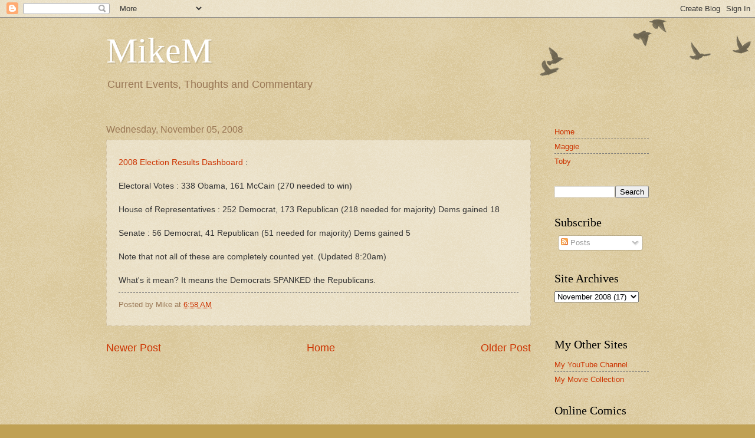

--- FILE ---
content_type: text/html; charset=UTF-8
request_url: https://www.mikem.net/2008/11/2008-election-results-dashboard.html
body_size: 10445
content:
<!DOCTYPE html>
<html class='v2' dir='ltr' xmlns='http://www.w3.org/1999/xhtml' xmlns:b='http://www.google.com/2005/gml/b' xmlns:data='http://www.google.com/2005/gml/data' xmlns:expr='http://www.google.com/2005/gml/expr'>
<head>
<link href='https://www.blogger.com/static/v1/widgets/4128112664-css_bundle_v2.css' rel='stylesheet' type='text/css'/>
<meta content='width=1100' name='viewport'/>
<meta content='text/html; charset=UTF-8' http-equiv='Content-Type'/>
<meta content='blogger' name='generator'/>
<link href='https://www.mikem.net/favicon.ico' rel='icon' type='image/x-icon'/>
<link href='https://www.mikem.net/2008/11/2008-election-results-dashboard.html' rel='canonical'/>
<link rel="alternate" type="application/atom+xml" title="MikeM - Atom" href="https://www.mikem.net/feeds/posts/default" />
<link rel="alternate" type="application/rss+xml" title="MikeM - RSS" href="https://www.mikem.net/feeds/posts/default?alt=rss" />
<link rel="service.post" type="application/atom+xml" title="MikeM - Atom" href="https://www.blogger.com/feeds/3626485/posts/default" />

<!--Can't find substitution for tag [blog.ieCssRetrofitLinks]-->
<meta content='https://www.mikem.net/2008/11/2008-election-results-dashboard.html' property='og:url'/>
<meta content='MikeM' property='og:title'/>
<meta content='2008 Election Results Dashboard  : Electoral Votes : 338 Obama, 161 McCain (270 needed to win) House of Representatives : 252 Democrat, 173 ...' property='og:description'/>
<meta content='h9_Uj4ASS6DKAv-qu0FqDmJIzNiQ3HHq4JSe_4u26Oc' name='google-site-verification'/>
<title>MikeM</title>
<style id='page-skin-1' type='text/css'><!--
/*
-----------------------------------------------
Blogger Template Style
Name:     Watermark
Designer: Blogger
URL:      www.blogger.com
----------------------------------------------- */
/* Use this with templates/1ktemplate-*.html */
/* Content
----------------------------------------------- */
body {
font: normal normal 14px Arial, Tahoma, Helvetica, FreeSans, sans-serif;
color: #333333;
background: #c0a154 url(//www.blogblog.com/1kt/watermark/body_background_birds.png) repeat scroll top left;
}
html body .content-outer {
min-width: 0;
max-width: 100%;
width: 100%;
}
.content-outer {
font-size: 92%;
}
a:link {
text-decoration:none;
color: #cc3300;
}
a:visited {
text-decoration:none;
color: #993322;
}
a:hover {
text-decoration:underline;
color: #ff3300;
}
.body-fauxcolumns .cap-top {
margin-top: 30px;
background: transparent url(//www.blogblog.com/1kt/watermark/body_overlay_birds.png) no-repeat scroll top right;
height: 121px;
}
.content-inner {
padding: 0;
}
/* Header
----------------------------------------------- */
.header-inner .Header .titlewrapper,
.header-inner .Header .descriptionwrapper {
padding-left: 20px;
padding-right: 20px;
}
.Header h1 {
font: normal normal 60px Georgia, Utopia, 'Palatino Linotype', Palatino, serif;
color: #ffffff;
text-shadow: 2px 2px rgba(0, 0, 0, .1);
}
.Header h1 a {
color: #ffffff;
}
.Header .description {
font-size: 140%;
color: #997755;
}
/* Tabs
----------------------------------------------- */
.tabs-inner .section {
margin: 0 20px;
}
.tabs-inner .PageList, .tabs-inner .LinkList, .tabs-inner .Labels {
margin-left: -11px;
margin-right: -11px;
background-color: transparent;
border-top: 0 solid #ffffff;
border-bottom: 0 solid #ffffff;
-moz-box-shadow: 0 0 0 rgba(0, 0, 0, .3);
-webkit-box-shadow: 0 0 0 rgba(0, 0, 0, .3);
-goog-ms-box-shadow: 0 0 0 rgba(0, 0, 0, .3);
box-shadow: 0 0 0 rgba(0, 0, 0, .3);
}
.tabs-inner .PageList .widget-content,
.tabs-inner .LinkList .widget-content,
.tabs-inner .Labels .widget-content {
margin: -3px -11px;
background: transparent none  no-repeat scroll right;
}
.tabs-inner .widget ul {
padding: 2px 25px;
max-height: 34px;
background: transparent none no-repeat scroll left;
}
.tabs-inner .widget li {
border: none;
}
.tabs-inner .widget li a {
display: inline-block;
padding: .25em 1em;
font: normal normal 20px Georgia, Utopia, 'Palatino Linotype', Palatino, serif;
color: #cc3300;
border-right: 1px solid #c0a154;
}
.tabs-inner .widget li:first-child a {
border-left: 1px solid #c0a154;
}
.tabs-inner .widget li.selected a, .tabs-inner .widget li a:hover {
color: #000000;
}
/* Headings
----------------------------------------------- */
h2 {
font: normal normal 20px Georgia, Utopia, 'Palatino Linotype', Palatino, serif;
color: #000000;
margin: 0 0 .5em;
}
h2.date-header {
font: normal normal 16px Arial, Tahoma, Helvetica, FreeSans, sans-serif;
color: #997755;
}
/* Main
----------------------------------------------- */
.main-inner .column-center-inner,
.main-inner .column-left-inner,
.main-inner .column-right-inner {
padding: 0 5px;
}
.main-outer {
margin-top: 0;
background: transparent none no-repeat scroll top left;
}
.main-inner {
padding-top: 30px;
}
.main-cap-top {
position: relative;
}
.main-cap-top .cap-right {
position: absolute;
height: 0;
width: 100%;
bottom: 0;
background: transparent none repeat-x scroll bottom center;
}
.main-cap-top .cap-left {
position: absolute;
height: 245px;
width: 280px;
right: 0;
bottom: 0;
background: transparent none no-repeat scroll bottom left;
}
/* Posts
----------------------------------------------- */
.post-outer {
padding: 15px 20px;
margin: 0 0 25px;
background: transparent url(//www.blogblog.com/1kt/watermark/post_background_birds.png) repeat scroll top left;
_background-image: none;
border: dotted 1px #ccbb99;
-moz-box-shadow: 0 0 0 rgba(0, 0, 0, .1);
-webkit-box-shadow: 0 0 0 rgba(0, 0, 0, .1);
-goog-ms-box-shadow: 0 0 0 rgba(0, 0, 0, .1);
box-shadow: 0 0 0 rgba(0, 0, 0, .1);
}
h3.post-title {
font: normal normal 30px Georgia, Utopia, 'Palatino Linotype', Palatino, serif;
margin: 0;
}
.comments h4 {
font: normal normal 30px Georgia, Utopia, 'Palatino Linotype', Palatino, serif;
margin: 1em 0 0;
}
.post-body {
font-size: 105%;
line-height: 1.5;
position: relative;
}
.post-header {
margin: 0 0 1em;
color: #997755;
}
.post-footer {
margin: 10px 0 0;
padding: 10px 0 0;
color: #997755;
border-top: dashed 1px #777777;
}
#blog-pager {
font-size: 140%
}
#comments .comment-author {
padding-top: 1.5em;
border-top: dashed 1px #777777;
background-position: 0 1.5em;
}
#comments .comment-author:first-child {
padding-top: 0;
border-top: none;
}
.avatar-image-container {
margin: .2em 0 0;
}
/* Comments
----------------------------------------------- */
.comments .comments-content .icon.blog-author {
background-repeat: no-repeat;
background-image: url([data-uri]);
}
.comments .comments-content .loadmore a {
border-top: 1px solid #777777;
border-bottom: 1px solid #777777;
}
.comments .continue {
border-top: 2px solid #777777;
}
/* Widgets
----------------------------------------------- */
.widget ul, .widget #ArchiveList ul.flat {
padding: 0;
list-style: none;
}
.widget ul li, .widget #ArchiveList ul.flat li {
padding: .35em 0;
text-indent: 0;
border-top: dashed 1px #777777;
}
.widget ul li:first-child, .widget #ArchiveList ul.flat li:first-child {
border-top: none;
}
.widget .post-body ul {
list-style: disc;
}
.widget .post-body ul li {
border: none;
}
.widget .zippy {
color: #777777;
}
.post-body img, .post-body .tr-caption-container, .Profile img, .Image img,
.BlogList .item-thumbnail img {
padding: 5px;
background: #fff;
-moz-box-shadow: 1px 1px 5px rgba(0, 0, 0, .5);
-webkit-box-shadow: 1px 1px 5px rgba(0, 0, 0, .5);
-goog-ms-box-shadow: 1px 1px 5px rgba(0, 0, 0, .5);
box-shadow: 1px 1px 5px rgba(0, 0, 0, .5);
}
.post-body img, .post-body .tr-caption-container {
padding: 8px;
}
.post-body .tr-caption-container {
color: #333333;
}
.post-body .tr-caption-container img {
padding: 0;
background: transparent;
border: none;
-moz-box-shadow: 0 0 0 rgba(0, 0, 0, .1);
-webkit-box-shadow: 0 0 0 rgba(0, 0, 0, .1);
-goog-ms-box-shadow: 0 0 0 rgba(0, 0, 0, .1);
box-shadow: 0 0 0 rgba(0, 0, 0, .1);
}
/* Footer
----------------------------------------------- */
.footer-outer {
color:#ccbb99;
background: #330000 url(//www.blogblog.com/1kt/watermark/body_background_navigator.png) repeat scroll top left;
}
.footer-outer a {
color: #ff7755;
}
.footer-outer a:visited {
color: #dd5533;
}
.footer-outer a:hover {
color: #ff9977;
}
.footer-outer .widget h2 {
color: #eeddbb;
}
/* Mobile
----------------------------------------------- */
body.mobile  {
background-size: 100% auto;
}
.mobile .body-fauxcolumn-outer {
background: transparent none repeat scroll top left;
}
html .mobile .mobile-date-outer {
border-bottom: none;
background: transparent url(//www.blogblog.com/1kt/watermark/post_background_birds.png) repeat scroll top left;
_background-image: none;
margin-bottom: 10px;
}
.mobile .main-inner .date-outer {
padding: 0;
}
.mobile .main-inner .date-header {
margin: 10px;
}
.mobile .main-cap-top {
z-index: -1;
}
.mobile .content-outer {
font-size: 100%;
}
.mobile .post-outer {
padding: 10px;
}
.mobile .main-cap-top .cap-left {
background: transparent none no-repeat scroll bottom left;
}
.mobile .body-fauxcolumns .cap-top {
margin: 0;
}
.mobile-link-button {
background: transparent url(//www.blogblog.com/1kt/watermark/post_background_birds.png) repeat scroll top left;
}
.mobile-link-button a:link, .mobile-link-button a:visited {
color: #cc3300;
}
.mobile-index-date .date-header {
color: #997755;
}
.mobile-index-contents {
color: #333333;
}
.mobile .tabs-inner .section {
margin: 0;
}
.mobile .tabs-inner .PageList {
margin-left: 0;
margin-right: 0;
}
.mobile .tabs-inner .PageList .widget-content {
margin: 0;
color: #000000;
background: transparent url(//www.blogblog.com/1kt/watermark/post_background_birds.png) repeat scroll top left;
}
.mobile .tabs-inner .PageList .widget-content .pagelist-arrow {
border-left: 1px solid #c0a154;
}

--></style>
<style id='template-skin-1' type='text/css'><!--
body {
min-width: 960px;
}
.content-outer, .content-fauxcolumn-outer, .region-inner {
min-width: 960px;
max-width: 960px;
_width: 960px;
}
.main-inner .columns {
padding-left: 0;
padding-right: 200px;
}
.main-inner .fauxcolumn-center-outer {
left: 0;
right: 200px;
/* IE6 does not respect left and right together */
_width: expression(this.parentNode.offsetWidth -
parseInt("0") -
parseInt("200px") + 'px');
}
.main-inner .fauxcolumn-left-outer {
width: 0;
}
.main-inner .fauxcolumn-right-outer {
width: 200px;
}
.main-inner .column-left-outer {
width: 0;
right: 100%;
margin-left: -0;
}
.main-inner .column-right-outer {
width: 200px;
margin-right: -200px;
}
#layout {
min-width: 0;
}
#layout .content-outer {
min-width: 0;
width: 800px;
}
#layout .region-inner {
min-width: 0;
width: auto;
}
--></style>
<link href='https://www.blogger.com/dyn-css/authorization.css?targetBlogID=3626485&amp;zx=80f90c9b-642d-4a24-9c14-9e995a08f1ee' media='none' onload='if(media!=&#39;all&#39;)media=&#39;all&#39;' rel='stylesheet'/><noscript><link href='https://www.blogger.com/dyn-css/authorization.css?targetBlogID=3626485&amp;zx=80f90c9b-642d-4a24-9c14-9e995a08f1ee' rel='stylesheet'/></noscript>
<meta name='google-adsense-platform-account' content='ca-host-pub-1556223355139109'/>
<meta name='google-adsense-platform-domain' content='blogspot.com'/>

</head>
<body class='loading variant-birds'>
<div class='navbar section' id='navbar' name='Navbar'><div class='widget Navbar' data-version='1' id='Navbar1'><script type="text/javascript">
    function setAttributeOnload(object, attribute, val) {
      if(window.addEventListener) {
        window.addEventListener('load',
          function(){ object[attribute] = val; }, false);
      } else {
        window.attachEvent('onload', function(){ object[attribute] = val; });
      }
    }
  </script>
<div id="navbar-iframe-container"></div>
<script type="text/javascript" src="https://apis.google.com/js/platform.js"></script>
<script type="text/javascript">
      gapi.load("gapi.iframes:gapi.iframes.style.bubble", function() {
        if (gapi.iframes && gapi.iframes.getContext) {
          gapi.iframes.getContext().openChild({
              url: 'https://www.blogger.com/navbar/3626485?po\x3d3702082912330689708\x26origin\x3dhttps://www.mikem.net',
              where: document.getElementById("navbar-iframe-container"),
              id: "navbar-iframe"
          });
        }
      });
    </script><script type="text/javascript">
(function() {
var script = document.createElement('script');
script.type = 'text/javascript';
script.src = '//pagead2.googlesyndication.com/pagead/js/google_top_exp.js';
var head = document.getElementsByTagName('head')[0];
if (head) {
head.appendChild(script);
}})();
</script>
</div></div>
<div class='body-fauxcolumns'>
<div class='fauxcolumn-outer body-fauxcolumn-outer'>
<div class='cap-top'>
<div class='cap-left'></div>
<div class='cap-right'></div>
</div>
<div class='fauxborder-left'>
<div class='fauxborder-right'></div>
<div class='fauxcolumn-inner'>
</div>
</div>
<div class='cap-bottom'>
<div class='cap-left'></div>
<div class='cap-right'></div>
</div>
</div>
</div>
<div class='content'>
<div class='content-fauxcolumns'>
<div class='fauxcolumn-outer content-fauxcolumn-outer'>
<div class='cap-top'>
<div class='cap-left'></div>
<div class='cap-right'></div>
</div>
<div class='fauxborder-left'>
<div class='fauxborder-right'></div>
<div class='fauxcolumn-inner'>
</div>
</div>
<div class='cap-bottom'>
<div class='cap-left'></div>
<div class='cap-right'></div>
</div>
</div>
</div>
<div class='content-outer'>
<div class='content-cap-top cap-top'>
<div class='cap-left'></div>
<div class='cap-right'></div>
</div>
<div class='fauxborder-left content-fauxborder-left'>
<div class='fauxborder-right content-fauxborder-right'></div>
<div class='content-inner'>
<header>
<div class='header-outer'>
<div class='header-cap-top cap-top'>
<div class='cap-left'></div>
<div class='cap-right'></div>
</div>
<div class='fauxborder-left header-fauxborder-left'>
<div class='fauxborder-right header-fauxborder-right'></div>
<div class='region-inner header-inner'>
<div class='header section' id='header' name='Header'><div class='widget Header' data-version='1' id='Header1'>
<div id='header-inner'>
<div class='titlewrapper'>
<h1 class='title'>
<a href='https://www.mikem.net/'>
MikeM
</a>
</h1>
</div>
<div class='descriptionwrapper'>
<p class='description'><span>Current Events, Thoughts and Commentary</span></p>
</div>
</div>
</div></div>
</div>
</div>
<div class='header-cap-bottom cap-bottom'>
<div class='cap-left'></div>
<div class='cap-right'></div>
</div>
</div>
</header>
<div class='tabs-outer'>
<div class='tabs-cap-top cap-top'>
<div class='cap-left'></div>
<div class='cap-right'></div>
</div>
<div class='fauxborder-left tabs-fauxborder-left'>
<div class='fauxborder-right tabs-fauxborder-right'></div>
<div class='region-inner tabs-inner'>
<div class='tabs no-items section' id='crosscol' name='Cross-Column'></div>
<div class='tabs no-items section' id='crosscol-overflow' name='Cross-Column 2'></div>
</div>
</div>
<div class='tabs-cap-bottom cap-bottom'>
<div class='cap-left'></div>
<div class='cap-right'></div>
</div>
</div>
<div class='main-outer'>
<div class='main-cap-top cap-top'>
<div class='cap-left'></div>
<div class='cap-right'></div>
</div>
<div class='fauxborder-left main-fauxborder-left'>
<div class='fauxborder-right main-fauxborder-right'></div>
<div class='region-inner main-inner'>
<div class='columns fauxcolumns'>
<div class='fauxcolumn-outer fauxcolumn-center-outer'>
<div class='cap-top'>
<div class='cap-left'></div>
<div class='cap-right'></div>
</div>
<div class='fauxborder-left'>
<div class='fauxborder-right'></div>
<div class='fauxcolumn-inner'>
</div>
</div>
<div class='cap-bottom'>
<div class='cap-left'></div>
<div class='cap-right'></div>
</div>
</div>
<div class='fauxcolumn-outer fauxcolumn-left-outer'>
<div class='cap-top'>
<div class='cap-left'></div>
<div class='cap-right'></div>
</div>
<div class='fauxborder-left'>
<div class='fauxborder-right'></div>
<div class='fauxcolumn-inner'>
</div>
</div>
<div class='cap-bottom'>
<div class='cap-left'></div>
<div class='cap-right'></div>
</div>
</div>
<div class='fauxcolumn-outer fauxcolumn-right-outer'>
<div class='cap-top'>
<div class='cap-left'></div>
<div class='cap-right'></div>
</div>
<div class='fauxborder-left'>
<div class='fauxborder-right'></div>
<div class='fauxcolumn-inner'>
</div>
</div>
<div class='cap-bottom'>
<div class='cap-left'></div>
<div class='cap-right'></div>
</div>
</div>
<!-- corrects IE6 width calculation -->
<div class='columns-inner'>
<div class='column-center-outer'>
<div class='column-center-inner'>
<div class='main section' id='main' name='Main'><div class='widget Blog' data-version='1' id='Blog1'>
<div class='blog-posts hfeed'>

          <div class="date-outer">
        
<h2 class='date-header'><span>Wednesday, November 05, 2008</span></h2>

          <div class="date-posts">
        
<div class='post-outer'>
<div class='post hentry uncustomized-post-template' itemprop='blogPost' itemscope='itemscope' itemtype='http://schema.org/BlogPosting'>
<meta content='3626485' itemprop='blogId'/>
<meta content='3702082912330689708' itemprop='postId'/>
<a name='3702082912330689708'></a>
<div class='post-header'>
<div class='post-header-line-1'></div>
</div>
<div class='post-body entry-content' id='post-body-3702082912330689708' itemprop='description articleBody'>
<a href="http://elections.nytimes.com/2008/results/dashboard.html#t1">2008 Election Results Dashboard</a> :<br /><br />Electoral Votes : 338 Obama, 161 McCain (270 needed to win)<br /><br />House of Representatives : 252 Democrat, 173 Republican (218 needed for majority) Dems gained 18<br /><br />Senate : 56 Democrat, 41 Republican (51 needed for majority) Dems gained 5<br /><br />Note that not all of these are completely counted yet. (Updated 8:20am)<br /><br />What's it mean?  It means the Democrats SPANKED the Republicans.
<div style='clear: both;'></div>
</div>
<div class='post-footer'>
<div class='post-footer-line post-footer-line-1'>
<span class='post-author vcard'>
Posted by
<span class='fn' itemprop='author' itemscope='itemscope' itemtype='http://schema.org/Person'>
<span itemprop='name'>Mike</span>
</span>
</span>
<span class='post-timestamp'>
at
<meta content='https://www.mikem.net/2008/11/2008-election-results-dashboard.html' itemprop='url'/>
<a class='timestamp-link' href='https://www.mikem.net/2008/11/2008-election-results-dashboard.html' rel='bookmark' title='permanent link'><abbr class='published' itemprop='datePublished' title='2008-11-05T06:58:00-05:00'>6:58 AM</abbr></a>
</span>
<span class='post-comment-link'>
</span>
<span class='post-icons'>
<span class='item-control blog-admin pid-1191007873'>
<a href='https://www.blogger.com/post-edit.g?blogID=3626485&postID=3702082912330689708&from=pencil' title='Edit Post'>
<img alt='' class='icon-action' height='18' src='https://resources.blogblog.com/img/icon18_edit_allbkg.gif' width='18'/>
</a>
</span>
</span>
<div class='post-share-buttons goog-inline-block'>
</div>
</div>
<div class='post-footer-line post-footer-line-2'>
<span class='post-labels'>
</span>
</div>
<div class='post-footer-line post-footer-line-3'>
<span class='post-location'>
</span>
</div>
</div>
</div>
<div class='comments' id='comments'>
<a name='comments'></a>
</div>
</div>

        </div></div>
      
</div>
<div class='blog-pager' id='blog-pager'>
<span id='blog-pager-newer-link'>
<a class='blog-pager-newer-link' href='https://www.mikem.net/2008/11/ubuntu-from-your-flash-drive-easier.html' id='Blog1_blog-pager-newer-link' title='Newer Post'>Newer Post</a>
</span>
<span id='blog-pager-older-link'>
<a class='blog-pager-older-link' href='https://www.mikem.net/2008/11/blog-post.html' id='Blog1_blog-pager-older-link' title='Older Post'>Older Post</a>
</span>
<a class='home-link' href='https://www.mikem.net/'>Home</a>
</div>
<div class='clear'></div>
<div class='post-feeds'>
</div>
</div></div>
</div>
</div>
<div class='column-left-outer'>
<div class='column-left-inner'>
<aside>
</aside>
</div>
</div>
<div class='column-right-outer'>
<div class='column-right-inner'>
<aside>
<div class='sidebar section' id='sidebar-right-1'><div class='widget PageList' data-version='1' id='PageList1'>
<div class='widget-content'>
<ul>
<li>
<a href='https://www.mikem.net/'>Home</a>
</li>
<li>
<a href='https://www.mikem.net/p/maggie.html'>Maggie</a>
</li>
<li>
<a href='https://www.mikem.net/p/maggie-and-toby.html'>Toby</a>
</li>
</ul>
<div class='clear'></div>
</div>
</div><div class='widget BlogSearch' data-version='1' id='BlogSearch1'>
<div class='widget-content'>
<div id='BlogSearch1_form'>
<form action='https://www.mikem.net/search' class='gsc-search-box' target='_top'>
<table cellpadding='0' cellspacing='0' class='gsc-search-box'>
<tbody>
<tr>
<td class='gsc-input'>
<input autocomplete='off' class='gsc-input' name='q' size='10' title='search' type='text' value=''/>
</td>
<td class='gsc-search-button'>
<input class='gsc-search-button' title='search' type='submit' value='Search'/>
</td>
</tr>
</tbody>
</table>
</form>
</div>
</div>
<div class='clear'></div>
</div><div class='widget Subscribe' data-version='1' id='Subscribe1'>
<div style='white-space:nowrap'>
<h2 class='title'>Subscribe</h2>
<div class='widget-content'>
<div class='subscribe-wrapper subscribe-type-POST'>
<div class='subscribe expanded subscribe-type-POST' id='SW_READER_LIST_Subscribe1POST' style='display:none;'>
<div class='top'>
<span class='inner' onclick='return(_SW_toggleReaderList(event, "Subscribe1POST"));'>
<img class='subscribe-dropdown-arrow' src='https://resources.blogblog.com/img/widgets/arrow_dropdown.gif'/>
<img align='absmiddle' alt='' border='0' class='feed-icon' src='https://resources.blogblog.com/img/icon_feed12.png'/>
Posts
</span>
<div class='feed-reader-links'>
<a class='feed-reader-link' href='https://www.netvibes.com/subscribe.php?url=https%3A%2F%2Fwww.mikem.net%2Ffeeds%2Fposts%2Fdefault' target='_blank'>
<img src='https://resources.blogblog.com/img/widgets/subscribe-netvibes.png'/>
</a>
<a class='feed-reader-link' href='https://add.my.yahoo.com/content?url=https%3A%2F%2Fwww.mikem.net%2Ffeeds%2Fposts%2Fdefault' target='_blank'>
<img src='https://resources.blogblog.com/img/widgets/subscribe-yahoo.png'/>
</a>
<a class='feed-reader-link' href='https://www.mikem.net/feeds/posts/default' target='_blank'>
<img align='absmiddle' class='feed-icon' src='https://resources.blogblog.com/img/icon_feed12.png'/>
                  Atom
                </a>
</div>
</div>
<div class='bottom'></div>
</div>
<div class='subscribe' id='SW_READER_LIST_CLOSED_Subscribe1POST' onclick='return(_SW_toggleReaderList(event, "Subscribe1POST"));'>
<div class='top'>
<span class='inner'>
<img class='subscribe-dropdown-arrow' src='https://resources.blogblog.com/img/widgets/arrow_dropdown.gif'/>
<span onclick='return(_SW_toggleReaderList(event, "Subscribe1POST"));'>
<img align='absmiddle' alt='' border='0' class='feed-icon' src='https://resources.blogblog.com/img/icon_feed12.png'/>
Posts
</span>
</span>
</div>
<div class='bottom'></div>
</div>
</div>
<div style='clear:both'></div>
</div>
</div>
<div class='clear'></div>
</div><div class='widget BlogArchive' data-version='1' id='BlogArchive1'>
<h2>Site Archives</h2>
<div class='widget-content'>
<div id='ArchiveList'>
<div id='BlogArchive1_ArchiveList'>
<select id='BlogArchive1_ArchiveMenu'>
<option value=''>Site Archives</option>
<option value='https://www.mikem.net/2022/06/'>June 2022 (1)</option>
<option value='https://www.mikem.net/2022/05/'>May 2022 (1)</option>
<option value='https://www.mikem.net/2017/04/'>April 2017 (1)</option>
<option value='https://www.mikem.net/2017/03/'>March 2017 (1)</option>
<option value='https://www.mikem.net/2016/04/'>April 2016 (1)</option>
<option value='https://www.mikem.net/2016/02/'>February 2016 (1)</option>
<option value='https://www.mikem.net/2016/01/'>January 2016 (2)</option>
<option value='https://www.mikem.net/2015/12/'>December 2015 (1)</option>
<option value='https://www.mikem.net/2015/10/'>October 2015 (1)</option>
<option value='https://www.mikem.net/2015/09/'>September 2015 (1)</option>
<option value='https://www.mikem.net/2015/08/'>August 2015 (1)</option>
<option value='https://www.mikem.net/2015/02/'>February 2015 (1)</option>
<option value='https://www.mikem.net/2014/11/'>November 2014 (4)</option>
<option value='https://www.mikem.net/2014/07/'>July 2014 (2)</option>
<option value='https://www.mikem.net/2014/06/'>June 2014 (2)</option>
<option value='https://www.mikem.net/2014/05/'>May 2014 (1)</option>
<option value='https://www.mikem.net/2014/04/'>April 2014 (4)</option>
<option value='https://www.mikem.net/2014/03/'>March 2014 (1)</option>
<option value='https://www.mikem.net/2014/02/'>February 2014 (1)</option>
<option value='https://www.mikem.net/2014/01/'>January 2014 (1)</option>
<option value='https://www.mikem.net/2013/12/'>December 2013 (1)</option>
<option value='https://www.mikem.net/2013/11/'>November 2013 (1)</option>
<option value='https://www.mikem.net/2013/10/'>October 2013 (1)</option>
<option value='https://www.mikem.net/2013/09/'>September 2013 (2)</option>
<option value='https://www.mikem.net/2013/08/'>August 2013 (1)</option>
<option value='https://www.mikem.net/2013/07/'>July 2013 (1)</option>
<option value='https://www.mikem.net/2013/06/'>June 2013 (3)</option>
<option value='https://www.mikem.net/2013/05/'>May 2013 (8)</option>
<option value='https://www.mikem.net/2013/04/'>April 2013 (3)</option>
<option value='https://www.mikem.net/2013/03/'>March 2013 (2)</option>
<option value='https://www.mikem.net/2013/02/'>February 2013 (4)</option>
<option value='https://www.mikem.net/2013/01/'>January 2013 (2)</option>
<option value='https://www.mikem.net/2012/12/'>December 2012 (4)</option>
<option value='https://www.mikem.net/2012/11/'>November 2012 (8)</option>
<option value='https://www.mikem.net/2012/10/'>October 2012 (7)</option>
<option value='https://www.mikem.net/2012/09/'>September 2012 (3)</option>
<option value='https://www.mikem.net/2012/08/'>August 2012 (6)</option>
<option value='https://www.mikem.net/2012/07/'>July 2012 (6)</option>
<option value='https://www.mikem.net/2012/06/'>June 2012 (10)</option>
<option value='https://www.mikem.net/2012/05/'>May 2012 (14)</option>
<option value='https://www.mikem.net/2012/04/'>April 2012 (10)</option>
<option value='https://www.mikem.net/2012/03/'>March 2012 (11)</option>
<option value='https://www.mikem.net/2012/02/'>February 2012 (8)</option>
<option value='https://www.mikem.net/2012/01/'>January 2012 (9)</option>
<option value='https://www.mikem.net/2011/12/'>December 2011 (6)</option>
<option value='https://www.mikem.net/2011/11/'>November 2011 (13)</option>
<option value='https://www.mikem.net/2011/10/'>October 2011 (3)</option>
<option value='https://www.mikem.net/2011/09/'>September 2011 (8)</option>
<option value='https://www.mikem.net/2011/08/'>August 2011 (11)</option>
<option value='https://www.mikem.net/2011/07/'>July 2011 (11)</option>
<option value='https://www.mikem.net/2011/06/'>June 2011 (11)</option>
<option value='https://www.mikem.net/2011/05/'>May 2011 (10)</option>
<option value='https://www.mikem.net/2011/04/'>April 2011 (10)</option>
<option value='https://www.mikem.net/2011/03/'>March 2011 (16)</option>
<option value='https://www.mikem.net/2011/02/'>February 2011 (8)</option>
<option value='https://www.mikem.net/2011/01/'>January 2011 (10)</option>
<option value='https://www.mikem.net/2010/12/'>December 2010 (9)</option>
<option value='https://www.mikem.net/2010/11/'>November 2010 (12)</option>
<option value='https://www.mikem.net/2010/10/'>October 2010 (13)</option>
<option value='https://www.mikem.net/2010/09/'>September 2010 (9)</option>
<option value='https://www.mikem.net/2010/08/'>August 2010 (25)</option>
<option value='https://www.mikem.net/2010/07/'>July 2010 (27)</option>
<option value='https://www.mikem.net/2010/06/'>June 2010 (23)</option>
<option value='https://www.mikem.net/2010/05/'>May 2010 (13)</option>
<option value='https://www.mikem.net/2010/04/'>April 2010 (17)</option>
<option value='https://www.mikem.net/2010/03/'>March 2010 (30)</option>
<option value='https://www.mikem.net/2010/02/'>February 2010 (40)</option>
<option value='https://www.mikem.net/2010/01/'>January 2010 (25)</option>
<option value='https://www.mikem.net/2009/12/'>December 2009 (22)</option>
<option value='https://www.mikem.net/2009/11/'>November 2009 (14)</option>
<option value='https://www.mikem.net/2009/10/'>October 2009 (15)</option>
<option value='https://www.mikem.net/2009/09/'>September 2009 (17)</option>
<option value='https://www.mikem.net/2009/08/'>August 2009 (17)</option>
<option value='https://www.mikem.net/2009/07/'>July 2009 (19)</option>
<option value='https://www.mikem.net/2009/06/'>June 2009 (12)</option>
<option value='https://www.mikem.net/2009/05/'>May 2009 (16)</option>
<option value='https://www.mikem.net/2009/04/'>April 2009 (13)</option>
<option value='https://www.mikem.net/2009/03/'>March 2009 (23)</option>
<option value='https://www.mikem.net/2009/02/'>February 2009 (8)</option>
<option value='https://www.mikem.net/2009/01/'>January 2009 (9)</option>
<option value='https://www.mikem.net/2008/12/'>December 2008 (21)</option>
<option value='https://www.mikem.net/2008/11/'>November 2008 (17)</option>
<option value='https://www.mikem.net/2008/10/'>October 2008 (14)</option>
<option value='https://www.mikem.net/2008/09/'>September 2008 (20)</option>
<option value='https://www.mikem.net/2008/08/'>August 2008 (18)</option>
<option value='https://www.mikem.net/2008/07/'>July 2008 (22)</option>
<option value='https://www.mikem.net/2008/06/'>June 2008 (17)</option>
<option value='https://www.mikem.net/2008/05/'>May 2008 (17)</option>
<option value='https://www.mikem.net/2008/04/'>April 2008 (15)</option>
<option value='https://www.mikem.net/2008/03/'>March 2008 (13)</option>
<option value='https://www.mikem.net/2008/02/'>February 2008 (10)</option>
<option value='https://www.mikem.net/2008/01/'>January 2008 (26)</option>
<option value='https://www.mikem.net/2007/12/'>December 2007 (17)</option>
<option value='https://www.mikem.net/2007/11/'>November 2007 (25)</option>
<option value='https://www.mikem.net/2007/10/'>October 2007 (10)</option>
<option value='https://www.mikem.net/2007/09/'>September 2007 (20)</option>
<option value='https://www.mikem.net/2007/08/'>August 2007 (17)</option>
<option value='https://www.mikem.net/2007/07/'>July 2007 (18)</option>
<option value='https://www.mikem.net/2007/06/'>June 2007 (14)</option>
<option value='https://www.mikem.net/2007/05/'>May 2007 (22)</option>
<option value='https://www.mikem.net/2007/04/'>April 2007 (16)</option>
<option value='https://www.mikem.net/2007/03/'>March 2007 (19)</option>
<option value='https://www.mikem.net/2007/02/'>February 2007 (9)</option>
<option value='https://www.mikem.net/2007/01/'>January 2007 (22)</option>
<option value='https://www.mikem.net/2006/12/'>December 2006 (23)</option>
<option value='https://www.mikem.net/2006/11/'>November 2006 (27)</option>
<option value='https://www.mikem.net/2006/10/'>October 2006 (25)</option>
<option value='https://www.mikem.net/2006/09/'>September 2006 (17)</option>
<option value='https://www.mikem.net/2006/08/'>August 2006 (24)</option>
<option value='https://www.mikem.net/2006/07/'>July 2006 (14)</option>
<option value='https://www.mikem.net/2006/06/'>June 2006 (18)</option>
<option value='https://www.mikem.net/2006/05/'>May 2006 (18)</option>
<option value='https://www.mikem.net/2006/04/'>April 2006 (15)</option>
<option value='https://www.mikem.net/2006/03/'>March 2006 (11)</option>
<option value='https://www.mikem.net/2006/02/'>February 2006 (18)</option>
<option value='https://www.mikem.net/2006/01/'>January 2006 (22)</option>
<option value='https://www.mikem.net/2005/12/'>December 2005 (31)</option>
<option value='https://www.mikem.net/2005/11/'>November 2005 (18)</option>
<option value='https://www.mikem.net/2005/10/'>October 2005 (13)</option>
<option value='https://www.mikem.net/2005/09/'>September 2005 (19)</option>
<option value='https://www.mikem.net/2005/08/'>August 2005 (16)</option>
<option value='https://www.mikem.net/2005/07/'>July 2005 (26)</option>
<option value='https://www.mikem.net/2005/06/'>June 2005 (18)</option>
<option value='https://www.mikem.net/2005/05/'>May 2005 (16)</option>
<option value='https://www.mikem.net/2005/04/'>April 2005 (18)</option>
<option value='https://www.mikem.net/2005/03/'>March 2005 (19)</option>
<option value='https://www.mikem.net/2005/02/'>February 2005 (33)</option>
<option value='https://www.mikem.net/2005/01/'>January 2005 (31)</option>
<option value='https://www.mikem.net/2004/12/'>December 2004 (10)</option>
<option value='https://www.mikem.net/2004/11/'>November 2004 (27)</option>
<option value='https://www.mikem.net/2004/10/'>October 2004 (16)</option>
<option value='https://www.mikem.net/2004/09/'>September 2004 (33)</option>
<option value='https://www.mikem.net/2004/08/'>August 2004 (38)</option>
<option value='https://www.mikem.net/2004/07/'>July 2004 (24)</option>
<option value='https://www.mikem.net/2004/06/'>June 2004 (27)</option>
<option value='https://www.mikem.net/2004/05/'>May 2004 (30)</option>
<option value='https://www.mikem.net/2004/04/'>April 2004 (20)</option>
<option value='https://www.mikem.net/2004/03/'>March 2004 (37)</option>
<option value='https://www.mikem.net/2004/02/'>February 2004 (27)</option>
<option value='https://www.mikem.net/2004/01/'>January 2004 (37)</option>
<option value='https://www.mikem.net/2003/12/'>December 2003 (27)</option>
<option value='https://www.mikem.net/2003/11/'>November 2003 (14)</option>
<option value='https://www.mikem.net/2003/10/'>October 2003 (16)</option>
<option value='https://www.mikem.net/2003/09/'>September 2003 (26)</option>
<option value='https://www.mikem.net/2003/08/'>August 2003 (25)</option>
<option value='https://www.mikem.net/2003/07/'>July 2003 (32)</option>
<option value='https://www.mikem.net/2003/06/'>June 2003 (37)</option>
<option value='https://www.mikem.net/2003/05/'>May 2003 (24)</option>
<option value='https://www.mikem.net/2003/04/'>April 2003 (19)</option>
<option value='https://www.mikem.net/2003/03/'>March 2003 (36)</option>
<option value='https://www.mikem.net/2003/02/'>February 2003 (33)</option>
<option value='https://www.mikem.net/2003/01/'>January 2003 (30)</option>
<option value='https://www.mikem.net/2002/12/'>December 2002 (37)</option>
<option value='https://www.mikem.net/2002/11/'>November 2002 (27)</option>
<option value='https://www.mikem.net/2002/10/'>October 2002 (26)</option>
<option value='https://www.mikem.net/2002/09/'>September 2002 (23)</option>
<option value='https://www.mikem.net/2002/08/'>August 2002 (18)</option>
<option value='https://www.mikem.net/2002/07/'>July 2002 (15)</option>
</select>
</div>
</div>
<div class='clear'></div>
</div>
</div></div>
<table border='0' cellpadding='0' cellspacing='0' class='section-columns columns-2'>
<tbody>
<tr>
<td class='first columns-cell'>
<div class='sidebar no-items section' id='sidebar-right-2-1'></div>
</td>
<td class='columns-cell'>
<div class='sidebar no-items section' id='sidebar-right-2-2'></div>
</td>
</tr>
</tbody>
</table>
<div class='sidebar section' id='sidebar-right-3'><div class='widget LinkList' data-version='1' id='LinkList1'>
<h2>My Other Sites</h2>
<div class='widget-content'>
<ul>
<li><a href="//www.youtube.com/user/MikeMinMD">My YouTube Channel</a></li>
<li><a href='https://cloud.clz.com/mikem/movies/view?viewType=cover'>My Movie Collection</a></li>
</ul>
<div class='clear'></div>
</div>
</div><div class='widget LinkList' data-version='1' id='LinkList2'>
<h2>Online Comics</h2>
<div class='widget-content'>
<ul>
<li><a href='http://www.darklegacycomics.com/'>Dark Legacy (WoW)</a></li>
<li><a href='http://www.giantitp.com/cgi-bin/GiantITP/ootscript'>Order of the Stick</a></li>
<li><a href='http://xkcd.com/'>XKCD</a></li>
<li><a href='http://egscomics.com/'>El Goonish Shive</a></li>
<li><a href='http://questionablecontent.net/'>Questionable Content</a></li>
<li><a href='http://hyperboleandahalf.blogspot.com/'>Hyperbole and a Half</a></li>
<li><a href='http://freefall.purrsia.com/'>FreeFall</a></li>
</ul>
<div class='clear'></div>
</div>
</div><div class='widget LinkList' data-version='1' id='LinkList7'>
<h2>Humor / Games</h2>
<div class='widget-content'>
<ul>
<li><a href='http://www.kongregate.com/'>Kongregate - Free Games</a></li>
<li><a href='http://www.bigopolis.com/cgi-bin/xrisxros.cgi'>Fill-In Puzzles</a></li>
<li><a href='http://scp-wiki.wikidot.com/main'>The SCP Foundation</a></li>
<li><a href='http://www.rockyhorror.com/'>Rocky Horror Picture Show</a></li>
<li><a href='http://www.principiadiscordia.com/index.php'>Fnord</a></li>
</ul>
<div class='clear'></div>
</div>
</div><div class='widget LinkList' data-version='1' id='LinkList8'>
<h2>Useful Links</h2>
<div class='widget-content'>
<ul>
<li><a href='http://www.playoffstatus.com/nhl/nhlplayoffschedule.html'>NHL Playoff Schedule</a></li>
<li><a href="//www.google.com/support/analytics/bin/answer.py?hl=en&amp;answer=55572">RegExp for IP Ranges</a></li>
<li><a href='http://www.politicalcompass.org/'>Political Test</a></li>
</ul>
<div class='clear'></div>
</div>
</div><div class='widget LinkList' data-version='1' id='LinkList6'>
<h2>People / News</h2>
<div class='widget-content'>
<ul>
<li><a href='http://www.orbdesigns.com/wp/'>Brian's Graffiti</a></li>
<li><a href='http://www.roanoke.com'>Roanoke News</a></li>
<li><a href='http://www.physorg.com'>PhysOrg</a></li>
<li><a href='http://www.tomshardware.com'>Tom's Hardware</a></li>
<li><a href='http://www.engaget.com'>Engadget</a></li>
</ul>
<div class='clear'></div>
</div>
</div><div class='widget LinkList' data-version='1' id='LinkList3'>
<h2>Security</h2>
<div class='widget-content'>
<ul>
<li><a href='http://isc.sans.org/index.php'>Internet Storm Center</a></li>
<li><a href='http://www.securityfocus.com/'>SecurityFocus</a></li>
<li><a href='http://www.f-secure.com/weblog/'>F-Secure Blog</a></li>
<li><a href='http://www.viruslist.com/en/weblog/'>Kapersky Blog</a></li>
</ul>
<div class='clear'></div>
</div>
</div><div class='widget HTML' data-version='1' id='HTML4'>
<div class='widget-content'>
<!--AddALL.com search engine start-->
<form action="http://partner.addall.com/New/Partner.cgi" method=get>
<center>
<font size=-1><b>Book Price Comparison!</b></font><br />
<input type="text" name="query" size="22" /><br />
<select name="type" size=1>
<option value="Title" />TITLE
<option value="Author" />AUTHOR
<option value="Key" />KEYWORD
<option value="ISBN" />ISBN
</select>
<input type="SUBMIT" value="Search" /><br />
<font size=-2 face=arial>Powered by <a href="http://www.addall.com">AddALL.com</a></font></center>

</form>
<!--AddALL.com search engine end-->
</div>
<div class='clear'></div>
</div><div class='widget BloggerButton' data-version='1' id='BloggerButton1'>
<div class='widget-content'>
<a href='https://www.blogger.com'><img alt='Powered By Blogger' src='https://www.blogger.com/buttons/blogger-simple-blue.gif'/></a>
<div class='clear'></div>
</div>
</div></div>
</aside>
</div>
</div>
</div>
<div style='clear: both'></div>
<!-- columns -->
</div>
<!-- main -->
</div>
</div>
<div class='main-cap-bottom cap-bottom'>
<div class='cap-left'></div>
<div class='cap-right'></div>
</div>
</div>
<footer>
<div class='footer-outer'>
<div class='footer-cap-top cap-top'>
<div class='cap-left'></div>
<div class='cap-right'></div>
</div>
<div class='fauxborder-left footer-fauxborder-left'>
<div class='fauxborder-right footer-fauxborder-right'></div>
<div class='region-inner footer-inner'>
<div class='foot no-items section' id='footer-1'></div>
<table border='0' cellpadding='0' cellspacing='0' class='section-columns columns-2'>
<tbody>
<tr>
<td class='first columns-cell'>
<div class='foot no-items section' id='footer-2-1'></div>
</td>
<td class='columns-cell'>
<div class='foot no-items section' id='footer-2-2'></div>
</td>
</tr>
</tbody>
</table>
<!-- outside of the include in order to lock Attribution widget -->
<div class='foot section' id='footer-3' name='Footer'><div class='widget Attribution' data-version='1' id='Attribution1'>
<div class='widget-content' style='text-align: center;'>
Watermark theme. Powered by <a href='https://www.blogger.com' target='_blank'>Blogger</a>.
</div>
<div class='clear'></div>
</div></div>
</div>
</div>
<div class='footer-cap-bottom cap-bottom'>
<div class='cap-left'></div>
<div class='cap-right'></div>
</div>
</div>
</footer>
<!-- content -->
</div>
</div>
<div class='content-cap-bottom cap-bottom'>
<div class='cap-left'></div>
<div class='cap-right'></div>
</div>
</div>
</div>
<script type='text/javascript'>
    window.setTimeout(function() {
        document.body.className = document.body.className.replace('loading', '');
      }, 10);
  </script>

<script type="text/javascript" src="https://www.blogger.com/static/v1/widgets/1581542668-widgets.js"></script>
<script type='text/javascript'>
window['__wavt'] = 'AOuZoY582lBPbpKMRw1_R6V8VwstRwm63w:1765152203252';_WidgetManager._Init('//www.blogger.com/rearrange?blogID\x3d3626485','//www.mikem.net/2008/11/2008-election-results-dashboard.html','3626485');
_WidgetManager._SetDataContext([{'name': 'blog', 'data': {'blogId': '3626485', 'title': 'MikeM', 'url': 'https://www.mikem.net/2008/11/2008-election-results-dashboard.html', 'canonicalUrl': 'https://www.mikem.net/2008/11/2008-election-results-dashboard.html', 'homepageUrl': 'https://www.mikem.net/', 'searchUrl': 'https://www.mikem.net/search', 'canonicalHomepageUrl': 'https://www.mikem.net/', 'blogspotFaviconUrl': 'https://www.mikem.net/favicon.ico', 'bloggerUrl': 'https://www.blogger.com', 'hasCustomDomain': true, 'httpsEnabled': true, 'enabledCommentProfileImages': true, 'gPlusViewType': 'FILTERED_POSTMOD', 'adultContent': false, 'analyticsAccountNumber': '', 'encoding': 'UTF-8', 'locale': 'en', 'localeUnderscoreDelimited': 'en', 'languageDirection': 'ltr', 'isPrivate': false, 'isMobile': false, 'isMobileRequest': false, 'mobileClass': '', 'isPrivateBlog': false, 'isDynamicViewsAvailable': false, 'feedLinks': '\x3clink rel\x3d\x22alternate\x22 type\x3d\x22application/atom+xml\x22 title\x3d\x22MikeM - Atom\x22 href\x3d\x22https://www.mikem.net/feeds/posts/default\x22 /\x3e\n\x3clink rel\x3d\x22alternate\x22 type\x3d\x22application/rss+xml\x22 title\x3d\x22MikeM - RSS\x22 href\x3d\x22https://www.mikem.net/feeds/posts/default?alt\x3drss\x22 /\x3e\n\x3clink rel\x3d\x22service.post\x22 type\x3d\x22application/atom+xml\x22 title\x3d\x22MikeM - Atom\x22 href\x3d\x22https://www.blogger.com/feeds/3626485/posts/default\x22 /\x3e\n\n', 'meTag': '', 'adsenseHostId': 'ca-host-pub-1556223355139109', 'adsenseHasAds': false, 'adsenseAutoAds': false, 'boqCommentIframeForm': true, 'loginRedirectParam': '', 'view': '', 'dynamicViewsCommentsSrc': '//www.blogblog.com/dynamicviews/4224c15c4e7c9321/js/comments.js', 'dynamicViewsScriptSrc': '//www.blogblog.com/dynamicviews/d308f4d28acbd8a8', 'plusOneApiSrc': 'https://apis.google.com/js/platform.js', 'disableGComments': true, 'interstitialAccepted': false, 'sharing': {'platforms': [{'name': 'Get link', 'key': 'link', 'shareMessage': 'Get link', 'target': ''}, {'name': 'Facebook', 'key': 'facebook', 'shareMessage': 'Share to Facebook', 'target': 'facebook'}, {'name': 'BlogThis!', 'key': 'blogThis', 'shareMessage': 'BlogThis!', 'target': 'blog'}, {'name': 'X', 'key': 'twitter', 'shareMessage': 'Share to X', 'target': 'twitter'}, {'name': 'Pinterest', 'key': 'pinterest', 'shareMessage': 'Share to Pinterest', 'target': 'pinterest'}, {'name': 'Email', 'key': 'email', 'shareMessage': 'Email', 'target': 'email'}], 'disableGooglePlus': true, 'googlePlusShareButtonWidth': 0, 'googlePlusBootstrap': '\x3cscript type\x3d\x22text/javascript\x22\x3ewindow.___gcfg \x3d {\x27lang\x27: \x27en\x27};\x3c/script\x3e'}, 'hasCustomJumpLinkMessage': false, 'jumpLinkMessage': 'Read more', 'pageType': 'item', 'postId': '3702082912330689708', 'pageName': '', 'pageTitle': 'MikeM'}}, {'name': 'features', 'data': {}}, {'name': 'messages', 'data': {'edit': 'Edit', 'linkCopiedToClipboard': 'Link copied to clipboard!', 'ok': 'Ok', 'postLink': 'Post Link'}}, {'name': 'template', 'data': {'name': 'custom', 'localizedName': 'Custom', 'isResponsive': false, 'isAlternateRendering': false, 'isCustom': true, 'variant': 'birds', 'variantId': 'birds'}}, {'name': 'view', 'data': {'classic': {'name': 'classic', 'url': '?view\x3dclassic'}, 'flipcard': {'name': 'flipcard', 'url': '?view\x3dflipcard'}, 'magazine': {'name': 'magazine', 'url': '?view\x3dmagazine'}, 'mosaic': {'name': 'mosaic', 'url': '?view\x3dmosaic'}, 'sidebar': {'name': 'sidebar', 'url': '?view\x3dsidebar'}, 'snapshot': {'name': 'snapshot', 'url': '?view\x3dsnapshot'}, 'timeslide': {'name': 'timeslide', 'url': '?view\x3dtimeslide'}, 'isMobile': false, 'title': 'MikeM', 'description': '2008 Election Results Dashboard  : Electoral Votes : 338 Obama, 161 McCain (270 needed to win) House of Representatives : 252 Democrat, 173 ...', 'url': 'https://www.mikem.net/2008/11/2008-election-results-dashboard.html', 'type': 'item', 'isSingleItem': true, 'isMultipleItems': false, 'isError': false, 'isPage': false, 'isPost': true, 'isHomepage': false, 'isArchive': false, 'isLabelSearch': false, 'postId': 3702082912330689708}}]);
_WidgetManager._RegisterWidget('_NavbarView', new _WidgetInfo('Navbar1', 'navbar', document.getElementById('Navbar1'), {}, 'displayModeFull'));
_WidgetManager._RegisterWidget('_HeaderView', new _WidgetInfo('Header1', 'header', document.getElementById('Header1'), {}, 'displayModeFull'));
_WidgetManager._RegisterWidget('_BlogView', new _WidgetInfo('Blog1', 'main', document.getElementById('Blog1'), {'cmtInteractionsEnabled': false, 'lightboxEnabled': true, 'lightboxModuleUrl': 'https://www.blogger.com/static/v1/jsbin/244180678-lbx.js', 'lightboxCssUrl': 'https://www.blogger.com/static/v1/v-css/828616780-lightbox_bundle.css'}, 'displayModeFull'));
_WidgetManager._RegisterWidget('_PageListView', new _WidgetInfo('PageList1', 'sidebar-right-1', document.getElementById('PageList1'), {'title': '', 'links': [{'isCurrentPage': false, 'href': 'https://www.mikem.net/', 'title': 'Home'}, {'isCurrentPage': false, 'href': 'https://www.mikem.net/p/maggie.html', 'id': '2986300415925165246', 'title': 'Maggie'}, {'isCurrentPage': false, 'href': 'https://www.mikem.net/p/maggie-and-toby.html', 'id': '3500976018711179813', 'title': 'Toby'}], 'mobile': false, 'showPlaceholder': true, 'hasCurrentPage': false}, 'displayModeFull'));
_WidgetManager._RegisterWidget('_BlogSearchView', new _WidgetInfo('BlogSearch1', 'sidebar-right-1', document.getElementById('BlogSearch1'), {}, 'displayModeFull'));
_WidgetManager._RegisterWidget('_SubscribeView', new _WidgetInfo('Subscribe1', 'sidebar-right-1', document.getElementById('Subscribe1'), {}, 'displayModeFull'));
_WidgetManager._RegisterWidget('_BlogArchiveView', new _WidgetInfo('BlogArchive1', 'sidebar-right-1', document.getElementById('BlogArchive1'), {'languageDirection': 'ltr', 'loadingMessage': 'Loading\x26hellip;'}, 'displayModeFull'));
_WidgetManager._RegisterWidget('_LinkListView', new _WidgetInfo('LinkList1', 'sidebar-right-3', document.getElementById('LinkList1'), {}, 'displayModeFull'));
_WidgetManager._RegisterWidget('_LinkListView', new _WidgetInfo('LinkList2', 'sidebar-right-3', document.getElementById('LinkList2'), {}, 'displayModeFull'));
_WidgetManager._RegisterWidget('_LinkListView', new _WidgetInfo('LinkList7', 'sidebar-right-3', document.getElementById('LinkList7'), {}, 'displayModeFull'));
_WidgetManager._RegisterWidget('_LinkListView', new _WidgetInfo('LinkList8', 'sidebar-right-3', document.getElementById('LinkList8'), {}, 'displayModeFull'));
_WidgetManager._RegisterWidget('_LinkListView', new _WidgetInfo('LinkList6', 'sidebar-right-3', document.getElementById('LinkList6'), {}, 'displayModeFull'));
_WidgetManager._RegisterWidget('_LinkListView', new _WidgetInfo('LinkList3', 'sidebar-right-3', document.getElementById('LinkList3'), {}, 'displayModeFull'));
_WidgetManager._RegisterWidget('_HTMLView', new _WidgetInfo('HTML4', 'sidebar-right-3', document.getElementById('HTML4'), {}, 'displayModeFull'));
_WidgetManager._RegisterWidget('_BloggerButtonView', new _WidgetInfo('BloggerButton1', 'sidebar-right-3', document.getElementById('BloggerButton1'), {}, 'displayModeFull'));
_WidgetManager._RegisterWidget('_AttributionView', new _WidgetInfo('Attribution1', 'footer-3', document.getElementById('Attribution1'), {}, 'displayModeFull'));
</script>
</body>
</html>